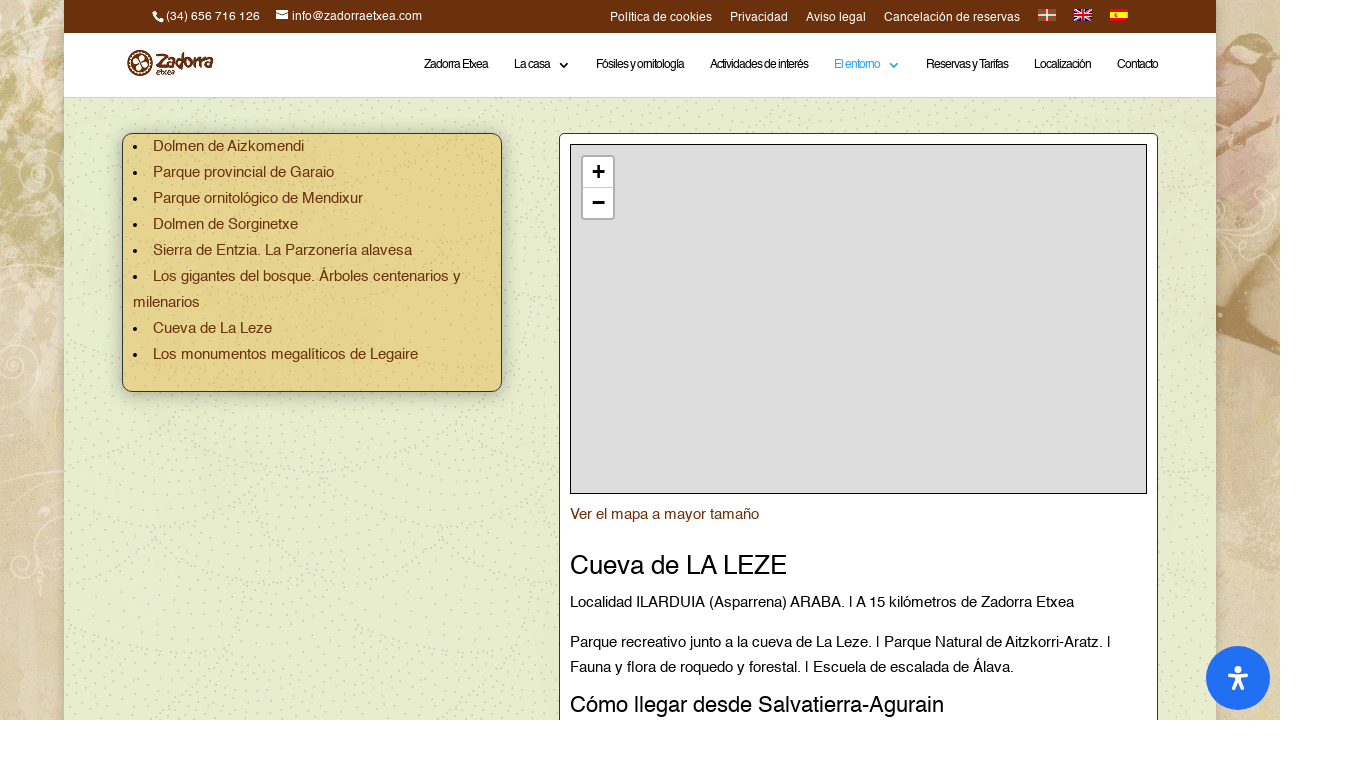

--- FILE ---
content_type: text/css; charset=utf-8
request_url: https://zadorraetxea.com/wp-content/themes/zadorra_etxea/style.css?ver=4.27.5
body_size: -65
content:
/*======================================
Theme Name: Zadorra Etxea
Theme URI: https://divicake.com/
Description: Zadorra Etxeko themea
Version: 1.0
Author: Tarteka Media
Author URI: https://www.tartekamedia.eus
Template: Divi
======================================*/


/* You can add your own CSS styles here. Use !important to overwrite styles if needed. */

